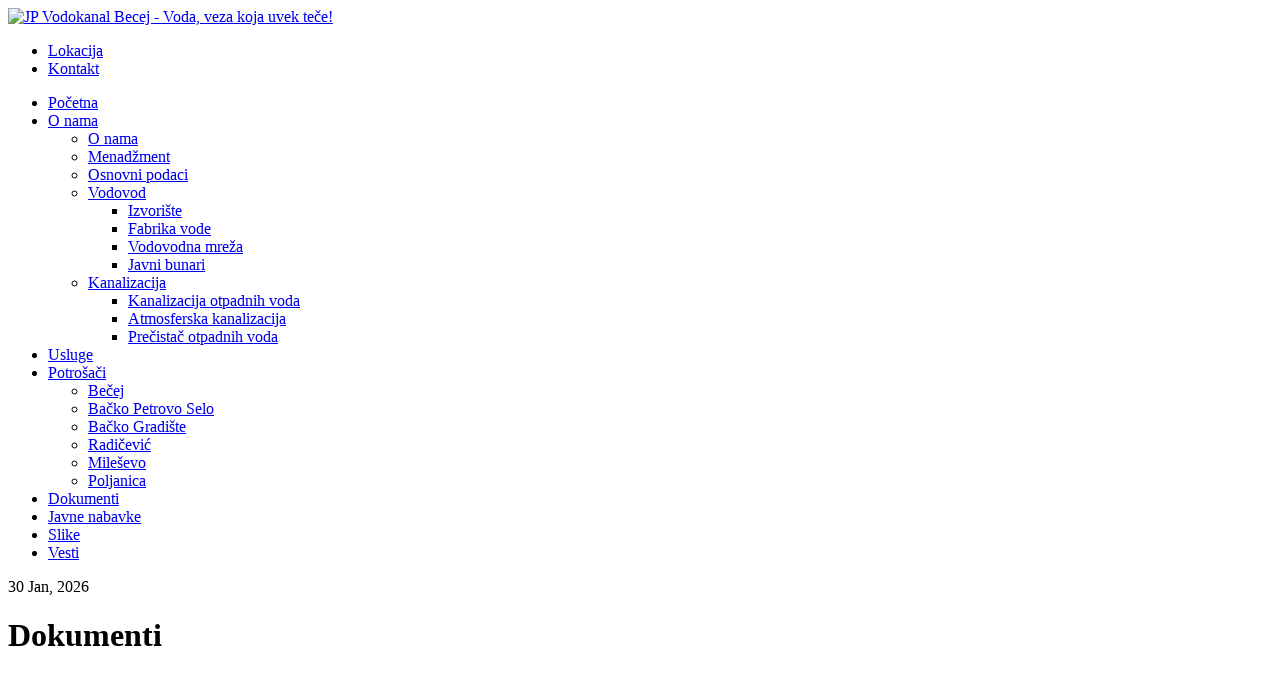

--- FILE ---
content_type: text/html; charset=utf-8
request_url: https://vodokanal-becej.rs/index.php/dokumenti.html
body_size: 71549
content:
<!DOCTYPE html PUBLIC "-//W3C//DTD XHTML 1.0 Transitional//EN" "http://www.w3.org/TR/xhtml1/DTD/xhtml1-transitional.dtd">
<html xmlns="http://www.w3.org/1999/xhtml" xml:lang="sr-yu" lang="sr-yu" >
<head>
  <base href="https://vodokanal-becej.rs/index.php/dokumenti.html" />
  <meta http-equiv="content-type" content="text/html; charset=utf-8" />
  <meta name="robots" content="index, follow" />
  <meta name="keywords" content="vodovod, Bečej, kanalizacija, &quot;prečišćavanje otpadnih voda&quot;, voda, vodosnabdevanje, Becej, &quot;kvarovi na vodovonoj mrezi&quot;, &quot;fabrika vode&quot;, &quot;precistac otpadnih voda&quot;" />
  <meta name="title" content="Dokumenti" />
  <meta name="author" content="Bata Jožef" />
  <meta name="description" content="JP Vodokanal Bečej Proizvodnja, distribucija vode, odvođenje atmosferskih voda, odvođenje i prečišćavanje otpadnih voda,
Viz és csatornaművek Óbecse, Waterworks and Sewerage" />
  <meta name="generator" content="Joomla! 1.5 - Open Source Content Management" />
  <title>Dokumenti</title>
  <link href="/templates/batax/favicon.ico" rel="shortcut icon" type="image/x-icon" />
  <link rel="stylesheet" href="https://vodokanal-becej.rs/modules/mod_superfishmenu/tmpl/css/superfish.css" type="text/css" />
  <link rel="stylesheet" href="https://vodokanal-becej.rs/modules/mod_superfishmenu/tmpl/css/superfish-navbar.css" type="text/css" />
  <script type="text/javascript" src="/media/system/js/mootools.js"></script>
  <script type="text/javascript" src="/media/system/js/caption.js"></script>
  <script type="text/javascript" src="/plugins/content/phocagalleryslideshow.js"></script>
  <script type="text/javascript" src="https://vodokanal-becej.rs/modules/mod_superfishmenu/tmpl/js/jquery.js"></script>
  <script type="text/javascript" src="https://vodokanal-becej.rs/modules/mod_superfishmenu/tmpl/js/jquery.event.hover.js"></script>
  <script type="text/javascript" src="https://vodokanal-becej.rs/modules/mod_superfishmenu/tmpl/js/jquery.bgiframe.min.js"></script>
  <script type="text/javascript" src="https://vodokanal-becej.rs/modules/mod_superfishmenu/tmpl/js/superfish_width_mod.js"></script>
  <script type="text/javascript" src="https://vodokanal-becej.rs/modules/mod_superfishmenu/tmpl/js/superfish.js"></script>
  <script type="text/javascript">
jQuery.noConflict();
jQuery(function($){ $("ul.sf-menu").superfish({hoverClass:'sfHover', pathClass:'active', pathLevels:1, delay:800, animation:{height:'show'}, speed:'def', autoArrows:1, dropShadows:0}).find('ul').bgIframe({top:'auto', left:'auto', width:'auto', height:'auto', opacity:0, src:'javascript:false;'}) });
jQuery(window).load( function() { jQuery("ul.sf-menu").superfish_width_mod({ vertical:0, menuWidth:'100%', equalWidth:0, resizeSeps:0, resizeSubMenus:0 }) })
jQuery.event.special.hover.delay = 100;
jQuery.event.special.hover.speed = 100;

  </script>


<link rel="stylesheet" href="/templates/system/css/system.css" type="text/css" />
<link rel="stylesheet" href="/templates/system/css/general.css" type="text/css" />
<link rel="stylesheet" href="/templates/batax/css/template.css" type="text/css" />
<link rel="stylesheet" href="/templates/batax/css/menu.css" type="text/css" />

<link rel="stylesheet" href="/templates/batax/css/blue.css" type="text/css" />

<!--[if lte IE 7]>
	<link href="/templates/batax/css/ie.css" rel="stylesheet" type="text/css" />
<![endif]-->

<!--[if lte IE 6]>
	<link href="/templates/batax/css/ie6.css" rel="stylesheet" type="text/css" />
	<script type="text/javascript" src="/templates/batax/js/DD_belatedPNG_0.0.7a.js"></script>
	<script>
	  DD_belatedPNG.fix('div, img');
	</script>
<![endif]-->


</head>
<body id="body" class="font-1">
<div id="header">
	<div class="container">
		<div id="top-header" class="clearfix">
			<div class="logo">
				<a href="/">
									<img src="/templates/batax/images/style-blue/logo.gif" alt="JP Vodokanal Becej - Voda, veza  koja  uvek  teče!" title="JP Vodokanal Becej - Voda, veza  koja  uvek  teče!" />
								</a>
			</div>
			<div class="sub-menu">
									<ul class="menu"><li class="item9"><a href="/index.php/lokacija.html"><span>Lokacija</span></a></li><li class="item10"><a href="/index.php/kontakt.html"><span>Kontakt</span></a></li></ul>
							</div>
		</div>
		<div id="sub-header" class="clearfix">
			<div class="top-menu">
									<ul class="menu sf-menu sf-navbar"><li class="first-child item1"><a href="https://vodokanal-becej.rs/"><span>Početna</span></a></li><li class="parent item33"><a href="/index.php/onama/o-nama.html"><span>O nama</span></a><ul><li class="first-child item35"><a href="/index.php/onama/o-nama.html"><span>O nama</span></a></li><li class="item36"><a href="/index.php/onama/menadzment.html"><span>Menadžment</span></a></li><li class="item37"><a href="/index.php/onama/osnovni-podaci.html"><span>Osnovni podaci</span></a></li><li class="parent item2"><a href="/index.php/onama/vodovod/izvoriste.html"><span>Vodovod</span></a><ul><li class="first-child item25"><a href="/index.php/onama/vodovod/izvoriste.html"><span>Izvorište</span></a></li><li class="item19"><a href="/index.php/onama/vodovod/fabrika-vode.html"><span>Fabrika vode</span></a></li><li class="item3"><a href="/index.php/onama/vodovod/vodovodna-mreza.html"><span>Vodovodna mreža</span></a></li><li class="last-child item20"><a href="/index.php/onama/vodovod/javni-bunari.html"><span>Javni bunari</span></a></li></ul></li><li class="parent item4"><a href="/index.php/onama/kanalizacija/kanalizacija-otpadnih-voda.html"><span>Kanalizacija</span></a><ul><li class="first-child item31"><a href="/index.php/onama/kanalizacija/kanalizacija-otpadnih-voda.html"><span>Kanalizacija otpadnih voda</span></a></li><li class="item30"><a href="/index.php/onama/kanalizacija/atmosferska-kanalizacija.html"><span>Atmosferska kanalizacija</span></a></li><li class="last-child item32"><a href="/index.php/onama/kanalizacija/precistac-otpadnih-voda.html"><span>Prečistač otpadnih voda</span></a></li></ul></li></ul></li><li class="item44"><a href="/index.php/usluge.html"><span>Usluge</span></a></li><li class="parent item5"><a href="/index.php/potrosaci/becej.html"><span>Potrošači</span></a><ul><li class="first-child item21"><a href="/index.php/potrosaci/becej.html"><span>Bečej</span></a></li><li class="item22"><a href="/index.php/potrosaci/backo-petrovo-selo.html"><span>Bačko Petrovo Selo</span></a></li><li class="item23"><a href="/index.php/potrosaci/backo-gradiste.html"><span>Bačko Gradište</span></a></li><li class="item24"><a href="/index.php/potrosaci/radicevic.html"><span>Radičević</span></a></li><li class="item26"><a href="/index.php/potrosaci/milesevo.html"><span>Mileševo</span></a></li><li class="last-child item28"><a href="/index.php/potrosaci/poljanica.html"><span>Poljanica</span></a></li></ul></li><li id="current" class="active item6"><a href="/index.php/dokumenti.html"><span>Dokumenti</span></a></li><li class="item48"><a href="/index.php/javne-nabavke.html"><span>Javne nabavke</span></a></li><li class="item7"><a href="/index.php/galerija.html"><span>Slike</span></a></li><li class="last-child item8"><a href="/index.php/vesti.html"><span>Vesti</span></a></li></ul>

							</div>
			
			<div class="date">30 Jan, 2026			</div>
		</div>
	</div>
</div>

<div id="maincontent">
	<div class="container">
		<div id="column-wrapper-rightNotActive">
			<div id="midcol-rightNotActive">
								<div class="breadcrumb">
					
				</div>
								
								
				
				
								
				
	<div class="contentpaneopen">
									<h1 class="contentheading">
												Dokumenti											</h1>
							
		<div class="icons">
								
						
								
									</div>
	</div>



<div class="contentpaneopen">
		
		
		
		<p>&nbsp;</p>
<p>&nbsp;</p>
<table style="width: 100%; background-color: #f3f1f4;" border="0" cellspacing="5" cellpadding="5">
<thead>
<tr style="background-color: #85b1ca;">
<td><strong>Naziv dokumenta</strong></td>
<td></td>
</tr>
</thead>
<tbody>
<tr>
<td class="textbox" valign="middle">&nbsp; <a href="/images/pdf/Istorijat_JP_Vodokanal.pdf" target="_blank">Istorijat vodosnabdevanja Bečeja i JP Vodokanala</a></td>
<td class="textbox" style="text-align: center;" valign="middle">&nbsp;<img src="/images/stories/pdf.png" alt="" /></td>
</tr>
<tr>
<td class="textbox" valign="middle"></td>
<td class="textbox" valign="middle"></td>
</tr>
<tr style="background-color: #ebebeb;">
<td class="textbox" valign="middle"><strong>Projekti:</strong></td>
<td class="textbox" valign="middle"></td>
</tr>
<tr>
<td class="textbox" valign="middle">
<p><a href="/images/pdf/Becej_prethodna_studija_opravdanosti.pdf" target="_blank">Prethodna studija opravdanosti sa generalnim projektom unapređenja kvaliteta vode i vodovodnih sistema za Opštinu Bečej</a></p>
</td>
<td class="textbox" style="text-align: center;" valign="middle"><img src="/images/stories/pdf.png" alt="" width="30" height="30" /></td>
</tr>
<tr>
<td class="textbox" valign="middle"></td>
<td class="textbox" valign="middle"></td>
</tr>
<tr style="background-color: #ebebeb;">
<td class="textbox" valign="middle"><strong>Pravilnici, odluke:</strong></td>
<td class="textbox" valign="middle"></td>
</tr>
<tr>
<td valign="middle">
<p><a href="/images/pdf/Odluka%20o%20uskladjivanju%20odluke%20o%20osnivanju%20JP%20Vodokanal%20Becej.PDF" target="_blank">Odluka o usklađivanju odluke o osnivanju JP Vodokanal Bečej (23.11.2016.)</a></p>
</td>
<td class="textbox" style="text-align: center;" valign="middle"><img src="/images/stories/pdf.png" alt="" width="30" height="30" />&nbsp;</td>
</tr>
<tr>
<td valign="middle">
<p><a href="/images/pdf/Odluka%20o%20uskladivanju%20odluke%20o%20osnivanju%20JP%20Vodokanal%20Becej.pdf" target="_blank">Odluka o usklađivanju odluke o osnivanju JP Vodokanal Bečej (Sl. Glasnik Opštine Bečej 2/2013)</a></p>
</td>
<td class="textbox" style="text-align: center;" valign="middle"><img style="line-height: normal; text-align: center; background-color: #f3f1f4;" src="/images/stories/pdf.png" alt="" width="30" height="30" /></td>
</tr>
<tr>
<td class="textbox" valign="middle">
<p><a href="/images/pdf/Statut%20-%20JP%20Vodokanal%20Becej%202017.pdf" target="_blank">Statut JP Vodokanal Bečej (2017)</a></p>
</td>
<td valign="middle"><img src="/images/stories/pdf.png" alt="" width="30" height="30" /></td>
</tr>
<tr>
<td valign="middle">
<p><a href="/images/pdf/Odluka%20o%20snabdevanju%20vodom%20%20preciscen%20tekst%20Sluzbeni%20list%20opstine%20Becej%2010-2013.pdf" target="_blank">Odluka o snabdevanju vodom Opštine Bečej (prečišćen tekst, Službeni list Opštine Bečej 10/2013)</a>&nbsp;</p>
</td>
<td valign="middle"><img src="/images/stories/pdf.png" alt="" width="30" height="30" /></td>
</tr>
<tr>
<td valign="middle">
<p><a href="/images/pdf/A%20vizellatasrol%20szolo%20hatarozat%20Obecse%20kozseg%20hivatalos%20lapja%202013%2010.pdf" target="_blank">A vizellátásról szóló hatarozat (egységes szerkezetbe foglalt szöveg, Óbecse község hivatalos lapja 10/2013)</a></p>
</td>
<td valign="middle">&nbsp;<img src="/images/stories/pdf.png" alt="pdf" width="30" height="30" /></td>
</tr>
<tr>
<td valign="middle">
<p><a href="/images/pdf/Pravilnik_o_tehnickim_uslovima_%20za_prikljucenje_%20na_%20javni_%20vodovod.pdf" target="_blank">Pravilnik o tehničkim uslovima za priključenje na javni vodovod 2010</a></p>
</td>
<td valign="middle"><img src="/images/stories/pdf.png" alt="" width="30" height="30" /></td>
</tr>
<tr>
<td valign="middle">
<p><a href="/images/pdf/Odluka_o_javnoj_kanalizaciji.pdf" target="_blank">Odluka o javnoj kanalizaciji (2010)</a></p>
</td>
<td valign="middle"><img src="/images/stories/pdf.png" alt="" width="30" height="30" /></td>
</tr>
<tr>
<td valign="middle">
<p><a href="/images/pdf/pravilnik%20o%20tehnickim%20uslovima%20za%20prikljucenje%20na%20javnu%20kanalizaciju.PDF" target="_blank">Pravilnik o tehničkim uslovima za priključenje objekata na javnu kanalizaciju otpadnih voda</a></p>
</td>
<td valign="middle"><img src="/images/stories/pdf.png" alt="" width="30" height="30" /></td>
</tr>
<tr>
<td valign="middle"><a href="/images/pdf/pravilnik%20o%20kvalitetu%20otpadnih%20voda%20preciscena%20verzija%202011.pdf" target="_blank">Pravilnik o kvalitetu otpadnih voda (prečišćen tekst)</a></td>
<td valign="middle"><img src="/images/stories/pdf.png" alt="" width="30" height="30" /></td>
</tr>
<tr>
<td valign="middle">
<p><a href="/images/pdf/Odluka%20o%20atmosferskoj%20kanalizaciji%202011.pdf" target="_blank">Odluka o atmosferskoj kanalizaciji (2011)</a></p>
</td>
<td valign="middle"><img src="/images/stories/pdf.png" alt="" width="30" height="30" /></td>
</tr>
<tr>
<td valign="middle"><a href="/images/pdf/Pravilnik%20o%20organizaciji%20sistematizaciji%20poslova%20-dec%202013%20preciscen%20tekst.pdf" target="_blank">Pravilnik o organizaciji sistematizaciji poslova - decembar 2013 prečišćen tekst</a></td>
<td valign="middle"><img src="/images/stories/pdf.png" alt="pdf" width="30" height="30" /></td>
</tr>
<tr>
<td valign="middle"><a href="/images/pdf/Pravilnik%20o%20nacinu%20resavanju%20prigovora%20potrosaca%20JP%20Vodokanal%20Becej.pdf" target="_blank">Pravilnik o načinu rešavanju prigovora potrošača JP Vodokanal Bečej</a></td>
<td class="textbox" style="text-align: center;" valign="middle"><img src="/images/stories/pdf.png" alt="pdf" width="30" height="30" /></td>
</tr>
<tr>
<td valign="middle"><a href="/images/pdf/Pravilnik%20o%20nacinu%20unutrasnjeg%20uzbunjivanja.pdf" target="_blank">Pravilnik o načinu unutrašnjeg uzbunjivanja, načinu određivanja ovlašćenog lica kod poslodavca, kao i drugim pitanjima od značaja za unutrašnje uzbunjivanje</a></td>
<td class="textbox" valign="middle"><img style="line-height: normal; background-color: #f3f1f4;" src="/images/stories/pdf.png" alt="pdf" width="30" height="30" /></td>
</tr>
<tr>
<td valign="middle"><a href="/images/pdf/Separat%20o%20tehnickim%20uslovima%20izgradnje-%20227-2016.pdf" target="_blank">Sreparat o tehničkim uslovima izgradnje (mart 2016)</a></td>
<td valign="middle"><img src="/images/stories/pdf.png" alt="pdf" width="30" height="30" /></td>
</tr>
<tr>
<td valign="middle"><a href="/images/pdf/Pravilnik%20o%20sistematizaciji%20sa%20semom%20-%20feb%202016.pdf" target="_blank">Pravilnik o organizaciji sistematizaciji poslova &nbsp;(februar 2016.)</a></td>
<td valign="middle"><img style="background-color: #f3f1f4;" src="/images/stories/pdf.png" alt="pdf" width="30" height="30" /></td>
</tr>
<tr>
<td valign="middle"><a href="/images/pdf/Pravilnik%20o%20prvim%20izmenama%20%20Pravilnika%20o%20organizaciji%20i%20sistematizaciji%20poslova%20sa%20semom%20jul%202016.pdf" target="_blank">Pravilnik o prvim izmenama Pravilnika o organizaciji i sistematizaciji poslova sa semom (jul 2016.)</a></td>
<td valign="middle"><img src="/images/stories/pdf.png" alt="pdf" width="30" height="30" /></td>
</tr>
<tr>
<td valign="middle"><a href="/images/pdf/2018/Pravilnik%20o%20drugim%20izmenama%20Pravilnika%20o%20sistematizaciji%20-%20Jul%202017.pdf" target="_blank">Pravilnik o drugim izmenama Pravilnika o organizaciji i sistematizaciji poslova sa semom (jul 2017.)</a></td>
<td valign="middle"><img src="/images/stories/pdf.png" alt="" width="30" height="30" /></td>
</tr>
<tr>
<td valign="middle"><a href="/images/pdf/2018/Pravilnik%20o%20trecim%20izmenama%20Pravilnika%20o%20sistematizaciji%20-%20Septembar%202017.pdf" target="_blank">Pravilnik o trećim izmenama Pravilnika o organizaciji i sistematizaciji poslova sa semom (sept. 2017.)</a></td>
<td valign="middle"><img src="/images/stories/pdf.png" alt="" width="30" height="30" /></td>
</tr>
<tr>
<td valign="middle"><a href="/images/pdf/2018/Pravilnik%20o%20cetvrtim%20izmenama%20Pravilnika%20o%20sistematizaciji%20-%20mart%202018.pdf" target="_blank">Pravilnik o četvrtim izmenama Pravilnika o organizaciji i sistematizaciji poslova sa semom (mart. 2018.)</a></td>
<td valign="middle"><img src="/images/stories/pdf.png" alt="" width="30" height="30" /></td>
</tr>
<tr>
<td valign="middle"><a href="/images/pdf/2021/Pravilnik%20o%20petim%20izmenama%20Pravilnika%20o%20sistematizaciji%20sa%20semom%20-%20april%202019.pdf" target="_blank">Pravilnik o petim izmenama Pravilnika o organizaciji i sistematizaciji poslova sa semom (april. 2019.)</a></td>
<td valign="middle"><img style="background-color: #f3f1f4;" src="/images/stories/pdf.png" alt="" width="30" height="30" /></td>
</tr>
<tr>
<td class="textbox" valign="middle"></td>
<td class="textbox" valign="middle"></td>
</tr>
<tr style="background-color: #ebebeb;">
<td class="textbox" valign="middle"><strong>Izveštaji</strong></td>
<td class="textbox" valign="middle"></td>
</tr>
<tr>
<td class="textbox" valign="middle">
<p><a href="/images/pdf/Bilansi%20uz%20Finansijske%20izvestaje.pdf" target="_blank">Bilans uspeha, Bilans stanja, Izveštaj o tokovima gotovine, Izveštaj o promenama na kapitalu za 2010 godinu</a></p>
</td>
<td valign="middle"><img src="/images/stories/pdf.png" alt="" width="30" height="30" /></td>
</tr>
<tr>
<td valign="middle">
<p><a href="/images/pdf/Napomene%20uz%20finansijski%20izvestaje%202010.pdf" target="_blank">Napomene uz finansijske izveštaje za 2010 godinu</a></p>
</td>
<td valign="middle"><img src="/images/stories/pdf.png" alt="" width="30" height="30" /></td>
</tr>
<tr>
<td valign="middle">
<p><a href="/images/pdf/Izvestaj%20nezavisnog%20revizora%20za%20finasijski%20izvestaj%202010.pdf" target="_blank">Izveštaj nezavisnog revizora za finansijski izveštaj za 2010 godinu</a></p>
</td>
<td valign="middle"><img src="/images/stories/pdf.png" alt="" width="30" height="30" /></td>
</tr>
<tr>
<td valign="middle">
<p><a href="/images/pdf/Program_poslovanja_%20JP_Vodokana_za_2011.pdf" target="_blank">Program poslovanja za 2011 godinu</a></p>
</td>
<td valign="middle"><img src="/images/stories/pdf.png" alt="" width="30" height="30" /></td>
</tr>
<tr>
<td valign="middle">
<p><a href="/images/pdf/Izvestaj%20o%20radu%20i%20poslovanju%20za%202010.pdf" target="_blank">Izeštaj o radu i poslovanju za 2010 godinu</a></p>
</td>
<td valign="middle"><img src="/images/stories/pdf.png" alt="" width="30" height="30" /></td>
</tr>
<tr>
<td valign="middle">
<p><a href="/images/pdf/Program_poslovanja_%20za_2012.pdf" target="_blank">Program poslovanja za 2012 godinu</a></p>
</td>
<td valign="middle"><a href="/images/pdf/Program_poslovanja_%20za_2012.pdf" target="_blank"><img src="/images/stories/pdf.png" alt="" /></a></td>
</tr>
<tr>
<td valign="middle">
<p><a href="/images/pdf/izvestaj%20o%20radu%20i%20poslovanju%202011.pdf" target="_blank">Izeštaj o radu i poslovanju za 2011 godinu</a></p>
</td>
<td valign="middle"><a href="/images/pdf/izvestaj%20o%20radu%20i%20poslovanju%202011.pdf" target="_blank"><img src="/images/stories/pdf.png" alt="pdf" width="30" height="30" /></a></td>
</tr>
<tr>
<td valign="middle">
<p><a href="/images/pdf/izvestaj%20revizora%202011%20godinu.pdf" target="_blank">Izveštaj nezavisnog revizora za finansijski izveštaj za 2011 godinu</a></p>
</td>
<td valign="middle"><a href="/images/pdf/izvestaj%20revizora%202011%20godinu.pdf" target="_blank"><img src="/images/stories/pdf.png" alt="pdf" width="30" height="30" /></a></td>
</tr>
<tr>
<td valign="middle">
<p><a href="/images/pdf/napomene%20uz%20finansijske%20izvestaje%202011.pdf" target="_blank">Napomene uz finansijske izveštaje za 2011 godinu</a></p>
</td>
<td valign="middle"><a href="/images/pdf/napomene%20uz%20finansijske%20izvestaje%202011.pdf" target="_blank"><img src="/images/stories/pdf.png" alt="pdf" width="30" height="30" /></a></td>
</tr>
<tr>
<td valign="middle">
<p><a href="/images/pdf/zavrsni%20racun%202011%20jpv.pdf" target="_blank">Bilans uspeha, Bilans stanja, Izveštaj o tokovima gotovine, Izveštaj o promenama na kapitalu za 2011 godinu</a></p>
</td>
<td valign="middle"><a href="/images/pdf/zavrsni%20racun%202011%20jpv.pdf" target="_blank"><img src="/images/stories/pdf.png" alt="pdf" width="30" height="30" /></a></td>
</tr>
<tr>
<td valign="middle">
<p><a title="Odluka UO - Izmena Plana poslovanja za 2012" href="/images/pdf/Odluka%20UO%20-%20Izmena%20Plana%20poslovanja%20za%202012.pdf" target="_blank">Odluka UO - Izmena Plana poslovanja za 2012 godinu</a></p>
</td>
<td valign="middle"><img src="/images/stories/pdf.png" alt="pdf" width="30" height="30" /></td>
</tr>
<tr>
<td valign="middle">
<p><a title="Program poslovanja za 2013 godinu" href="/images/pdf/Program_poslovanja_za%20_2013_godinu.pdf" target="_blank">Program poslovanja za 2013 godinu</a></p>
</td>
<td valign="middle"><img src="/images/stories/pdf.png" alt="pdf" width="30" height="30" /></td>
</tr>
<tr>
<td valign="middle">
<p><a href="/images/pdf/Zavrsni%20racun%20za%202012%20godinu.pdf" target="_blank">Bilans uspeha, Bilans stanja, Izveštaj o tokovima gotovine, Izveštaj o promenama na kapitalu za 2012 godinu</a></p>
</td>
<td valign="middle"><img src="/images/stories/pdf.png" alt="pdf" width="30" height="30" /></td>
</tr>
<tr>
<td valign="middle">
<p><a href="/images/pdf/Napomene%20uz%20finansijske%20izvestaje%20za%202012%20godinu.pdf" target="_blank">Napomene uz finansijske izveštaje za 2012 godinu</a></p>
</td>
<td valign="middle"><img src="/images/stories/pdf.png" alt="pdf" width="30" height="30" /></td>
</tr>
<tr>
<td valign="middle"><a href="/images/pdf/Izvestaj%20nezavisnog%20revizora%202012.PDF" target="_blank">Izveštaj nezavisnog revizora za finansijski izveštaj za 2012 godinu</a></td>
<td class="textbox" style="text-align: center;" valign="middle">&nbsp;<img style="text-align: center; background-color: #f3f1f4;" src="/images/stories/pdf.png" alt="pdf" width="30" height="30" /></td>
</tr>
<tr>
<td class="textbox" valign="middle"><a href="/images/pdf/Plan%20i%20program%20poslovanja%20za%202014.pdf" target="_blank">Plan i program poslovanja za 2014 godinu</a></td>
<td class="textbox" style="text-align: center;" valign="middle"><img src="/images/stories/pdf.png" alt="pdf" width="30" height="30" /></td>
</tr>
<tr>
<td class="textbox" valign="middle"><a href="/images/pdf/Godisnji%20izvestaj%20za%202013.pdf" target="_blank">Izveštaj o radu i poslovanju za 2013 godinu</a></td>
<td class="textbox" style="text-align: center;" valign="middle"><img src="/images/stories/pdf.png" alt="pdf" width="30" height="30" /></td>
</tr>
<tr>
<td class="textbox" valign="middle"><a href="/images/pdf/Finansijski%20izvestaj%20za%202013.pdf" target="_blank">Finansijski izveštaj za 2013 godinu</a></td>
<td class="textbox" style="text-align: center;" valign="middle"><img src="/images/stories/pdf.png" alt="pdf" width="30" height="30" /></td>
</tr>
<tr>
<td class="textbox" valign="middle"><a href="/images/pdf/Napomene%20uz%20finansijske%20izvestaje%20za%202013.pdf" target="_blank">Napomene uz finansijske izveštaje za 2013 godinu</a></td>
<td class="textbox" style="text-align: center;" valign="middle"><img src="/images/stories/pdf.png" alt="pdf" width="30" height="30" /></td>
</tr>
<tr>
<td valign="middle"><a href="/images/pdf/Revizija%20Finansijskog%20izvestaja%20za%202013%20godinu%20-668%20sajt.pdf" target="_blank">Izveštaj nezavisnog revizora za finansijski izveštaj za 2013 godinu</a></td>
<td class="textbox" style="text-align: center;" valign="middle"><img src="/images/stories/pdf.png" alt="pdf" width="30" height="30" /></td>
</tr>
<tr>
<td class="textbox" valign="middle"><a href="/images/pdf/Tromesecni%20izvestaj%20prvi%20kvartal%202014-JP%20Vodokanal%20Becej.pdf" target="_blank">Tromesecni izvestaj o realizaciji programa rada i poslovanja za I kvartal 2014 godine</a></td>
<td class="textbox" style="text-align: center;" valign="middle"><img src="/images/stories/pdf.png" alt="pdf" width="30" height="30" /></td>
</tr>
<tr>
<td class="textbox" valign="middle"><a href="/images/pdf/Tromesecni%20izvestaj%20o%20realizaciji%20programa%20rada%20i%20poslovanja%20za%20II%20kvartal%202014%20godine.pdf" target="_blank">Tromesecni izvestaj o realizaciji programa rada i poslovanja za II kvartal 2014 godine</a></td>
<td class="textbox" style="text-align: center;" valign="middle"><img src="/images/stories/pdf.png" alt="pdf" width="30" height="30" /></td>
</tr>
<tr>
<td class="textbox" valign="middle"><a href="/images/pdf/Plan%20i%20program%20poslovanja%20za%202014%20nakon%20I%20rebalansa%20budzeta%20opstine%20Becej.pdf" target="_blank">Plan i program poslovanja za 2014 godinu nakon I rebalansa budzeta opstine Becej</a></td>
<td class="textbox" style="text-align: center;" valign="middle"><img src="/images/stories/pdf.png" alt="pdf" width="30" height="30" /></td>
</tr>
<tr>
<td class="textbox" valign="middle"><a href="/images/pdf/II%20izmena%20Plana%20i%20programa%20poslovanja%2010.09.pdf" target="_blank">II Izmena plana i programa poslovanja za 2014 godinu nakon II rebalansa budžeta opštine Bečej</a></td>
<td class="textbox" style="text-align: center;" valign="middle"><img src="/images/stories/pdf.png" alt="pdf" width="30" height="30" /></td>
</tr>
<tr>
<td class="textbox" valign="middle"><a href="/images/tromesecni%20izvestaj%20o%20realizaciji%20programa%20rada%20i%20poslovanja%20za%20iii%20kvartal%202014%20godine.pdf" target="_blank">Tromesečni izveštaj o realizaciji programa rada i poslovanja za III kvartal 2014 godine</a></td>
<td class="textbox" style="text-align: center;" valign="middle"><img src="/images/stories/pdf.png" alt="pdf" width="30" height="30" /></td>
</tr>
<tr>
<td class="textbox" valign="middle"><a href="/images/pdf/Tromesecni%20izvestaj%20o%20realizaciji%20programa%20rada%20i%20poslovanja%20za%20IV%20kvartal%202014%20JP%20Vodokanal.pdf" target="_blank">Tromesečni izvestaj o realizaciji programa rada i poslovanja za IV kvartal 2014 godine</a></td>
<td class="textbox" style="text-align: center;" valign="middle"><img src="/images/stories/pdf.png" alt="pdf" width="30" height="30" /></td>
</tr>
<tr>
<td valign="middle"><a href="/images/pdf/Izvestaj%20o%20radu%20i%20poslovanju%20za%202014.godinu.pdf" target="_blank">Izveštaj o radu i poslovanju za 2014 godinu</a></td>
<td valign="middle"><img src="/images/stories/pdf.png" alt="pdf" width="30" height="30" /></td>
</tr>
<tr>
<td class="textbox" valign="middle"><a href="/images/pdf/Program%20poslovanja%20za%202015%20godinu%20-72aa%20.pdf" target="_blank">Program poslovanja za 2015 godinu</a></td>
<td class="textbox" style="text-align: center;" valign="middle"><img src="/images/stories/pdf.png" alt="pdf" width="30" height="30" /></td>
</tr>
<tr>
<td valign="middle"><a href="/images/pdf/Obrasci%20tromesecnog%20izvestavanja%20I%20kvartal%202015%20JP%20Vodokanal%20Becej.pdf" target="_blank">Tromesečni izveštaj o realizaciji programa rada i poslovanja za I kvartal 2015 godine</a></td>
<td class="textbox" style="text-align: center;" valign="middle"><img src="/images/stories/pdf.png" alt="pdf" width="30" height="30" /></td>
</tr>
<tr>
<td valign="middle"><a href="/images/pdf/Obrasci%20tromesecnog%20izvesavanja%20za%20III%20kvartal%202015.god%20za%20JP%20Vodokanal%20Becej.pdf" target="_blank">Tromesečni izveštaj o realizaciji programa rada i poslovanja za II kvartal 2015 godine</a></td>
<td valign="middle"><img src="/images/stories/pdf.png" alt="pdf" width="30" height="30" /></td>
</tr>
<tr>
<td valign="middle"><a href="/images/pdf/revizijski%20izvestaj%202014.pdf" target="_blank">Mišljenje nezsvisnog revizors na finansijski izveštaj za 2014. godinu</a></td>
<td valign="middle"><img style="line-height: normal; background-color: #f3f1f4;" src="/images/stories/pdf.png" alt="pdf" width="30" height="30" /></td>
</tr>
<tr>
<td valign="middle"><a href="/images/pdf/Bilans%20stanja%20i%20bilans%20uspeha%20tromesecnog%20izvestavanja%20(ispravka%20za%202.kvartal).pdf" target="_blank">Tromesečni izveštaj o realizaciji programa rada i poslovanja za II kvartal 2015 godin -ispravljeni obrazci</a></td>
<td valign="middle"><img src="/images/stories/pdf.png" alt="pdf" width="30" height="30" /></td>
</tr>
<tr>
<td valign="middle"><a href="/images/pdf/Obrasci%20tromesecnog%20izvesavanja%20za%20III%20kvartal%202015.god%20za%20JP%20Vodokanal%20Becej.pdf" target="_blank">Tromesečni izveštaj o realizaciji programa rada i poslovanja za III kvartal 2015 godine</a></td>
<td valign="middle"><img src="/images/stories/pdf.png" alt="pdf" width="30" height="30" /></td>
</tr>
<tr>
<td valign="middle"><a href="/images/pdf/Obrasci%20tromesecnog%20izvestavanja%20za%20IV%20kvartal%202015.pdf" target="_blank">Tromesečni izveštaj o realizaciji programa rada i poslovanja za IV kvartal 2015 godine</a></td>
<td valign="middle"><img src="/images/stories/pdf.png" alt="pdf" width="30" height="30" /></td>
</tr>
<tr>
<td valign="middle"><a href="/images/pdf/Program%20poslovanja%20za%202016.pdf" target="_blank">Program poslovanja za 2016 godinu</a></td>
<td valign="middle"><img src="/images/stories/pdf.png" alt="pdf" width="30" height="30" /></td>
</tr>
<tr>
<td valign="middle"><a href="/images/pdf/Obrasci%20tromesecnog%20izvestavanja%20za%20I%20kvartal%202016.pdf" target="_blank">Tromesečni izveštaj o realizaciji programa rada i poslovanja za I kvartal 2016 godine</a></td>
<td valign="middle"><img src="/images/stories/pdf.png" alt="pdf" width="30" height="30" /></td>
</tr>
<tr>
<td valign="middle"><a href="/images/pdf/Sestomesecni%20izvestaj%20o%20realizaciji%20programa%20rada%20i%20poslovanja%20za%202016%20663.pdf" target="_blank">Tromesečni izveštaj o realizaciji programa rada i poslovanja za II kvartal 2016 godine (šestomesečni)</a></td>
<td valign="middle"><img src="/images/stories/pdf.png" alt="pdf" width="30" height="30" /></td>
</tr>
<tr>
<td valign="middle"><a href="/images/pdf/Devetomesecni%20izvestaj%20o%20realizaciji%20programa%20rada%20i%20poslovanja%20za%202016.pdf" target="_blank">Tromesečni izveštaj o realizaciji programa rada i poslovanja za III kvartal 2016 godine (devetomesečni)</a></td>
<td valign="middle"><img src="/images/stories/pdf.png" alt="pdf" width="30" height="30" /></td>
</tr>
<tr>
<td valign="middle"><a href="/images/pdf/Dvanaestomesecni%20izvestaj%20o%20realizaciji%20programa%20rada%20i%20poslovanja%20za%202016.godinu.pdf" target="_blank">Tromesečni izveštaj o realizaciji programa rada i poslovanja za VI kvartal 2016 godine (dvanaestomesečni)</a></td>
<td valign="middle"><img src="/images/stories/pdf.png" alt="pdf" width="30" height="30" /></td>
</tr>
<tr>
<td valign="middle"><a href="/images/pdf/Izvestaj%20o%20radu%20i%20poslovanju%20za%202015.pdf" target="_blank">Izveštaj o radu i poslovanju za 2015 godinu</a></td>
<td valign="middle"><img src="/images/stories/pdf.png" alt="pdf" width="30" height="30" /></td>
</tr>
<tr>
<td valign="middle"><a href="/images/pdf/Finansijski%20izvestaj%20za%202015.pdf" target="_blank">Finansijski izveštaj za 2015 godinu</a></td>
<td valign="middle"><img src="/images/stories/pdf.png" alt="pdf" width="30" height="30" /></td>
</tr>
<tr>
<td valign="middle"><a href="/images/pdf/Plan%20pokrica%20gubitka%20po%20zavrsnom%20racunu%20za%202015%20g.pdf" target="_blank">Plan pokrića gubitka po završnom računu za 2015 godinu</a></td>
<td valign="middle"><img src="/images/stories/pdf.png" alt="pdf" width="30" height="30" /></td>
</tr>
<tr>
<td valign="middle"><a href="/images/pdf/Izvestaj%20o%20izvrsenoj%20reviziji%20FI%20za%202015%20sa%20odlukom%20NO.pdf" target="_blank">Izveštaj nezavisnog revizora za finansijski izveštaj za 2015 godinu</a></td>
<td valign="middle"><img src="/images/stories/pdf.png" alt="pdf" width="30" height="30" /></td>
</tr>
<tr>
<td valign="middle"><a href="/images/pdf/Prva%20izmena%20Programa%20poslovanja%20za%202016.pdf" target="_blank">Prva izmena Programa poslovanja za 2016. godinu</a></td>
<td valign="middle"><img src="/images/stories/pdf.png" alt="pdf" width="30" height="30" /></td>
</tr>
<tr>
<td valign="middle"><a href="/images/pdf/Godinji%20izvetaj%20za%202016.godinu%2023%2006%202017.pdf" target="_blank">Izveštaj o radu i poslovanju za 2016. godinu</a></td>
<td valign="middle"><img style="background-color: #f3f1f4;" src="/images/stories/pdf.png" alt="pdf" width="30" height="30" /></td>
</tr>
<tr>
<td valign="middle"><a href="/images/pdf/Izvestaj%20nezavisnog%20revizora%20za%20finasijski%20izvestaj%202016.pdf" target="_blank">Izveštaj nezavisnog revizora za finansijski izveštaj za 2016 godinu</a></td>
<td valign="middle"><img style="background-color: #f3f1f4;" src="/images/stories/pdf.png" alt="pdf" width="30" height="30" /></td>
</tr>
<tr>
<td valign="middle"><a href="/images/pdf/Program%20poslovanja%202017.%20godinu%20-%201313.pdf" target="_blank">Program poslovanja za 2017 godinu</a></td>
<td valign="middle"><img src="/images/stories/pdf.png" alt="pdf" width="30" height="30" /></td>
</tr>
<tr>
<td valign="middle"><a href="/images/pdf/Tromesecni%20izvestaj%20o%20realizaciji%20programa%20poslovanja%20za%20I%20kvartal%202017.pdf" target="_blank">Tromesečni izveštaj o realizaciji programa rada i poslovanja za I kvartal 2017 godine</a></td>
<td valign="middle"><img src="/images/stories/pdf.png" alt="pdf" width="30" height="30" /></td>
</tr>
<tr>
<td valign="middle"><a href="/images/pdf/Sestomesecni%20izvestaj%20o%20realizaciji%20programa%20poslovanja%202017.PDF" target="_blank">Šestomesečni izveštaj o realizaciji programa rada i poslovanja za II kvartal 2017 godine</a></td>
<td valign="middle"><img src="/images/stories/pdf.png" alt="pdf" width="30" height="30" /></td>
</tr>
<tr>
<td valign="middle"><a href="/images/pdf/Devetomesecni%20izvestaj%20o%20realizaciji%20programa%20rada%20i%20poslovanja%202017.pdf" target="_blank">Devetomesečni izveštaj o realizaciji programa rada i poslovanja za III kvartal 2017 godine</a></td>
<td valign="middle"><img src="/images/stories/pdf.png" alt="pdf" width="30" height="30" /></td>
</tr>
<tr>
<td valign="middle"><a href="/images/pdf/2018/Dvanaestomesecni%20izvestaj%20o%20realizaciji%20programa%20rada%20i%20poslovanja%20za%20IV%20kvartal%202017.godine.pdf" target="_blank">Dvanaestomesecni izvestaj o realizaciji programa rada i poslovanja za IV kvartal 2017 godine</a></td>
<td valign="middle"><img src="/images/stories/pdf.png" alt="pdf" width="30" height="30" /></td>
</tr>
<tr>
<td valign="middle"><a href="/images/pdf/Izvestaj%20o%20prvoj%20izmeni%20programa%20poslovanja%202017.pdf" target="_blank">Prva izmena Programa poslovanja za 2017. godinu</a></td>
<td valign="middle"><img src="/images/stories/pdf.png" alt="pdf" width="30" height="30" /></td>
</tr>
<tr>
<td valign="middle"><a href="/images/pdf/2018/Godisnji%20izvestaj%20o%20stepenu%20realizacije%20programa%20poslovanja%20za%202017.pdf" target="_blank">Izveštaj o radu i poslovanju za 2017. godinu</a></td>
<td valign="middle"><img src="/images/stories/pdf.png" alt="pdf" width="30" height="30" /></td>
</tr>
<tr>
<td valign="middle"><a href="/images/pdf/2018/Finansijski%20izvestaj%20za%202017.pdf" target="_blank">Finansijski izveštaj za 2017. godinu</a></td>
<td valign="middle"><img src="/images/stories/pdf.png" alt="pdf" width="30" height="30" /></td>
</tr>
<tr>
<td valign="middle"><a href="/images/pdf/2018/Napomene%20uz%20FI%20za%202017.pdf" target="_blank">Napomene uz finansijski izveštaj za 2017. godinu</a></td>
<td valign="middle"><img src="/images/stories/pdf.png" alt="pdf" width="30" height="30" /></td>
</tr>
<tr>
<td valign="middle"><a href="/images/pdf/2018/Izvestaj%20eksternog%20revizora%20za%20FI%20za%202017.pdf" target="_blank">Izveštaj nezavisnog revizora za finansijski izveštaj za 2017. godinu</a></td>
<td valign="middle"><img src="/images/stories/pdf.png" alt="pdf" width="30" height="30" /></td>
</tr>
<tr>
<td valign="middle"><a href="/images/pdf/2018/Program%20rada%20i%20poslovanja%20za%202018.pdf" target="_blank">Program poslovanja za 2018. godinu</a></td>
<td valign="middle"><img src="/images/stories/pdf.png" alt="pdf" width="30" height="30" /></td>
</tr>
<tr>
<td valign="middle"><a href="/images/pdf/2018/Izvestaj%20o%20prvoj%20izmeni%20programa%20poslovanja%20za%202018.pdf" target="_blank">Prva izmena Programa poslovanja za 2018. godinu</a></td>
<td valign="middle"><img style="background-color: #f3f1f4;" src="/images/stories/pdf.png" alt="pdf" width="30" height="30" /></td>
</tr>
<tr>
<td valign="middle"><a href="/images/pdf/2018/Tromesecni%20izvestaj%20o%20realizaciji%20programa%20rada%20i%20poslovanja%20za%20I%20kvartal%202018.godine.pdf" target="_blank">Tromesečni izveštaj o realizaciji programa rada i poslovanja za I kvartal 2018 godine</a></td>
<td valign="middle"><img style="background-color: #f3f1f4;" src="/images/stories/pdf.png" alt="pdf" width="30" height="30" /></td>
</tr>
<tr>
<td valign="middle"><a href="/images/pdf/2018/Sestomesecni%20izvestaj%20o%20realizaciji%20programa%20rada%20i%20poslovanja%20za%20II%20kvartal%202018.pdf" target="_blank">Šestomesečni izveštaj o realizaciji programa rada i poslovanja za II kvartal 2018 godine</a></td>
<td valign="middle"><img src="/images/stories/pdf.png" alt="pdf" width="30" height="30" /></td>
</tr>
<tr>
<td valign="middle"><a href="/images/pdf/2018/Devetomesecni%20izvestaj%20o%20realizaciji%20programa%20rada%20i%20poslovanja%20za%20III%20kvartal%202018.godine.pdf" target="_blank">Devetomesečni izveštaj o realizaciji programa rada i poslovanja za III kvartal 2018 godine</a></td>
<td valign="middle"><img style="background-color: #f3f1f4;" src="/images/stories/pdf.png" alt="pdf" width="30" height="30" /></td>
</tr>
<tr>
<td valign="middle"><a href="/images/pdf/2018/Dvanaestomesecni%20izvestaj%20o%20stepenu%20realizacije%20programa%20poslovanja%20za%20IV%20kvartal%20za%202018.pdf" target="_blank">Dvanaestomesečni izveštaj o realizaciji programa rada i poslovanja za IV kvartal 2018 godine</a></td>
<td valign="middle"><img src="/images/stories/pdf.png" alt="pdf" width="30" height="30" /></td>
</tr>
<tr>
<td valign="middle"><a href="/images/pdf/2018/Program%20poslovanja%20za%202019.pdf" target="_blank">Program poslovanja za 2019. godinu</a></td>
<td valign="middle"><img src="/images/stories/pdf.png" alt="pdf" width="30" height="30" /></td>
</tr>
<tr>
<td valign="middle"><a href="/images/pdf/2018/Finansijski%20izvestaj%20za%202018.pdf" target="_blank">Finansijski izveštaj za 2018. godinu</a></td>
<td valign="middle"><img src="/images/stories/pdf.png" alt="pdf" width="30" height="30" /></td>
</tr>
<tr>
<td valign="middle"><a href="/images/pdf/2018/Napomene%20uz%20finansijski%20izvestaj%20za%202018.pdf" target="_blank">Napomene uz finansijski izveštaj za 2018. godinu</a></td>
<td valign="middle"><img src="/images/stories/pdf.png" alt="pdf" width="30" height="30" /></td>
</tr>
<tr>
<td valign="middle"><a href="/images/pdf/2018/Izvestaj%20nezavisnog%20revizora%20za%20finasijski%20izvestaj%20za%202018.pdf" target="_blank">Izveštaj nezavisnog revizora za finansijski izveštaj za 2018. godinu</a></td>
<td valign="middle"><img src="/images/stories/pdf.png" alt="pdf" width="30" height="30" /></td>
</tr>
<tr>
<td valign="middle"><a href="/images/pdf/2018/Izvestaj%20o%20stepenu%20realizacije%20programa%20poslovanja%20za%202018.pdf" target="_blank">Izvestaj o stepenu realizacije Programa poslovanja za 2018. godinu</a></td>
<td valign="middle"><img src="/images/stories/pdf.png" alt="pdf" width="30" height="30" /></td>
</tr>
<tr>
<td valign="middle"><a href="/images/pdf/2019/Tromesecni%20izvestaj%20o%20realizaciji%20programa%20poslovanja%20za%202019.pdf" target="_blank">Tromesečni izveštaj o realizaciji programa rada i poslovanja za I kvartal 2019 godine</a></td>
<td valign="middle"><img src="/images/stories/pdf.png" alt="pdf" width="30" height="30" /></td>
</tr>
<tr>
<td valign="middle"><a href="/images/pdf/2019/Sestomesecni%20izvestaj%20o%20realizaciji%20programa%20poslovanja%20za%202019.pdf">Šestomesečni izveštaj o realizaciji programa rada i poslovanja za II kvartal 2019 godine</a></td>
<td valign="middle"><img src="/images/stories/pdf.png" alt="pdf" width="30" height="30" /></td>
</tr>
<tr>
<td valign="middle"><a href="/images/pdf/2019/Devetomesecni%20izvestaj%20o%20realizaciji%20programa%20rada%20i%20poslovanja%20za%20II%20kvartal%202019%20godine.pdf">Devetomesečni izveštaj o realizaciji programa rada i poslovanja za III kvartal 2019 godine</a></td>
<td valign="middle"><img src="/images/stories/pdf.png" alt="pdf" width="30" height="30" /></td>
</tr>
<tr>
<td valign="middle"><a href="/images/pdf/2019/Dvanaestomesecni%20izvestaj%20o%20realizaciji%20programa%20rada%20i%20poslovanja%20za%20IV%20kvartal%202019.PDF">Dvanaestomesečni izveštaj o realizaciji programa rada i poslovanja za IV kvartal 2019 godine</a></td>
<td valign="middle"><img src="/images/stories/pdf.png" alt="pdf" width="30" height="30" /></td>
</tr>
<tr>
<td valign="middle"><a href="/images/pdf/2018/Poseban%20program%20o%20koriscenju%20sredstava%20iz%20budzeta%202019.pdf" target="_blank">Poseban program o korišćenju sredstava iz budžeta za 2019. godinu</a></td>
<td valign="middle"><img src="/images/stories/pdf.png" alt="pdf" width="30" height="30" /></td>
</tr>
<tr>
<td valign="middle"><a href="/images/pdf/2019/Program%20poslovanja%20za%202020.%20godinu%20-%20sa%20sajt.pdf" target="_blank">Program poslovanja za 2020. godinu</a></td>
<td valign="middle"><img src="/images/stories/pdf.png" alt="pdf" width="30" height="30" /></td>
</tr>
<tr>
<td valign="middle"><a href="/images/pdf/2020/Izvestaj%20o%20stepenu%20realizacije%20Programa%20poslovanja%20za%202019.pdf">Izvestaj o stepenu realizacije Programa poslovanja za 2019. godinu</a></td>
<td valign="middle"><img src="/images/stories/pdf.png" alt="pdf" width="30" height="30" /></td>
</tr>
<tr>
<td valign="middle"><a href="/images/pdf/2020/Izvestaj%20revizora%202019.PDF" target="_blank">Izveštaj nezavisnog revizora za finansijski izveštaj za 2019. godinu</a></td>
<td valign="middle"><img src="/images/stories/pdf.png" alt="pdf" width="30" height="30" /></td>
</tr>
<tr>
<td valign="middle"><a href="/images/pdf/2019/Poseban%20program%20o%20koriiscnju%20sredstava%20iz%20budzeta%20opstine%20Becej%20za%202020.pdf" target="_blank">Poseban program o korišćenju sredstava iz budžeta za 2020. godinu</a></td>
<td valign="middle"><img src="/images/stories/pdf.png" alt="pdf" width="30" height="30" /></td>
</tr>
<tr>
<td valign="middle"><a href="/images/pdf/2020/Tromesecni%20izvestaj%20o%20realizaciji%20Programa%20poslovanja%20za%202020.godinu.pdf" target="_blank">Tromesečni izveštaj o realizaciji programa rada i poslovanja za I kvartal 2020 godine</a></td>
<td valign="middle"><img src="/images/stories/pdf.png" alt="pdf" width="30" height="30" /></td>
</tr>
<tr>
<td valign="middle"><a href="/images/pdf/2020/Sestomesecni%20izvestaj%20o%20realizaciji%20programa%20rada%20i%20poslovanja%20za%20II%20kvartal%202020.pdf" target="_blank">Šestomesečni izveštaj o realizaciji programa rada i poslovanja za II kvartal 2020 godine</a></td>
<td valign="middle"><img src="/images/stories/pdf.png" alt="pdf" width="30" height="30" /></td>
</tr>
<tr>
<td valign="middle"><a href="/images/pdf/2020/Dvanaestomesecni%20izvestaj%20o%20realizaciji%20programa%20rada%20i%20poslovanja%20za%20IV%20kvartal%202020.PDF" target="_blank">Devetomesečni izveštaj o realizaciji programa rada i poslovanja za III kvartal 2020 godine</a></td>
<td valign="middle"><img src="/images/stories/pdf.png" alt="pdf" width="30" height="30" /></td>
</tr>
<tr>
<td valign="middle"><a href="/images/pdf/2020/Devetomesecni%20izvestaj%20o%20realizaciji%20programa%20rada%20i%20poslovanja%20za%20III%20kvartal%202020.pdf" target="_blank">Dvanaestomesečni izveštaj o realizaciji programa rada i poslovanja za IV kvartal 2020 godine</a></td>
<td valign="middle"><img src="/images/stories/pdf.png" alt="pdf" width="30" height="30" /></td>
</tr>
<tr>
<td valign="middle"><a href="/images/pdf/2021/Izvestaj%20o%20stepenu%20realizacije%20Programa%20poslovanja%20za%202020.pdf">Izvestaj o stepenu realizacije Programa poslovanja za 2020. godinu</a></td>
<td valign="middle"><img src="/images/stories/pdf.png" alt="pdf" width="30" height="30" /></td>
</tr>
<tr>
<td valign="middle"><a href="/images/pdf/2021/Program%20poslovanja%20za%202021.pdf" target="_blank">Program poslovanja za 2021. godinu</a></td>
<td valign="middle"><img src="/images/stories/pdf.png" alt="pdf" width="30" height="30" /></td>
</tr>
<tr>
<td valign="middle"><a href="/images/pdf/2021/Poseban%20program%20o%20koriscenju%20sredstava%20iz%20budzeta%20za%202021.pdf" target="_blank">Poseban program o korišćenju sredstava iz budžeta za 2021. godinu</a></td>
<td valign="middle"><img src="/images/stories/pdf.png" alt="pdf" width="30" height="30" /></td>
</tr>
<tr>
<td valign="middle"><a href="/images/pdf/2021/Izvestaj%20nezavisnog%20revizora%202020.PDF" target="_blank">Izveštaj nezavisnog revizora za finansijski izveštaj za 2020. godinu</a></td>
<td valign="middle"><a style="font-style: normal; font-size: 16px; font-family: 'Times New Roman'; background-color: #f3f1f4;" href="/images/pdf/2021/Devetomesecni%20izvestaj%20o%20realizaciji%20programa%20rada%20i%20poslovanja%20za%20III%20kvartal%202021.PDF"><img src="/images/stories/pdf.png" alt="pdf" width="30" height="30" /></a></td>
</tr>
<tr>
<td valign="middle"><a href="/images/pdf/2021/Plan%20pokrica%20gubitka%20po%20finansijskom%20planu%20za%202020%20.PDF">Plan pokrića gubitka po finansijskom planu za 2020. godinu</a></td>
<td valign="middle"><a style="font-style: normal; font-size: 16px; font-family: 'Times New Roman'; background-color: #f3f1f4;" href="/images/pdf/2021/Devetomesecni%20izvestaj%20o%20realizaciji%20programa%20rada%20i%20poslovanja%20za%20III%20kvartal%202021.PDF"><img src="/images/stories/pdf.png" alt="pdf" width="30" height="30" /></a></td>
</tr>
<tr>
<td valign="middle"><a href="/images/pdf/2021/Tromesecni%20izvestaj%20o%20realizaciji%20programa%20rada%20i%20polovanja%20za%20I%20kvartal%202021.PDF" target="_blank">Tromesečni izveštaj o realizaciji programa rada i poslovanja za I kvartal 2021 godine</a></td>
<td valign="middle"><img src="/images/stories/pdf.png" alt="pdf" width="30" height="30" /></td>
</tr>
<tr>
<td valign="middle"><a href="/images/pdf/2021/Sestomesecni%20izvestaj%20o%20realizaciji%20programa%20rada%20i%20poslovanja%20za%20II%20kvartal%202021.PDF" target="_blank">Šestomesečni izveštaj o realizaciji programa rada i poslovanja za II kvartal 2021 godine</a></td>
<td valign="middle"><a href="/images/pdf/2021/Devetomesecni%20izvestaj%20o%20realizaciji%20programa%20rada%20i%20poslovanja%20za%20III%20kvartal%202021.PDF"><img src="/images/stories/pdf.png" alt="pdf" width="30" height="30" /></a></td>
</tr>
<tr>
<td valign="middle"><a href="/images/pdf/2021/Devetomesecni%20izvestaj%20o%20realizaciji%20programa%20rada%20i%20poslovanja%20za%20III%20kvartal%202021.PDF">Devetomesečni izveštaj o realizaciji programa rada i poslovanja za III kvartal 2021. godine</a></td>
<td valign="middle"><img src="/images/stories/pdf.png" alt="pdf" width="30" height="30" /></td>
</tr>
<tr>
<td valign="middle"><a href="/images/pdf/2021/Dvanaestomesecni%20izvestaj%20o%20realizaciji%20programa%20rada%20i%20poslovanja%20za%20IV%20kvartal%202021.pdf" target="_blank">Dvanaestomesečni izveštaj o realizaciji programa rada i poslovanja za IV kvartal 2021. godine</a></td>
<td valign="middle"><a style="font-style: normal; font-size: 16px; font-family: 'Times New Roman'; background-color: #f3f1f4;" href="/images/pdf/2021/Devetomesecni%20izvestaj%20o%20realizaciji%20programa%20rada%20i%20poslovanja%20za%20III%20kvartal%202021.PDF"><img src="/images/stories/pdf.png" alt="pdf" width="30" height="30" /></a></td>
</tr>
<tr>
<td valign="middle"><a href="/images/pdf/2021/Napomene%20uz%20finansijski%20izvestaj%20za%202021.PDF" target="_blank">Napomene uz finansijski izvestaj za 2021. godine</a></td>
<td valign="middle"><a style="font-style: normal; font-size: 16px; font-family: 'Times New Roman'; background-color: #f3f1f4;" href="/images/pdf/2021/Devetomesecni%20izvestaj%20o%20realizaciji%20programa%20rada%20i%20poslovanja%20za%20III%20kvartal%202021.PDF"><img src="/images/stories/pdf.png" alt="pdf" width="30" height="30" /></a></td>
</tr>
<tr>
<td valign="middle"><a href="/images/pdf/2021/Program%20poslovanja%20za%202020-1034.pdf" target="_blank">Program poslovanja za 2022. godinu</a></td>
<td valign="middle"><img src="/images/stories/pdf.png" alt="pdf" width="30" height="30" /></td>
</tr>
<tr>
<td valign="middle"><a href="/images/pdf/2021/Poseban%20program%20o%20koriscenju%20sredstava%20iz%20budzeta%20opstine%20Becej%202022-1033.pdf">Poseban program o korišćenju sredstava iz budžeta za 2022. godinu</a></td>
<td valign="middle"><img src="/images/stories/pdf.png" alt="pdf" width="30" height="30" /></td>
</tr>
<tr>
<td valign="middle"><a href="/images/pdf/2022/Izvestaj%20o%20stepenu%20realizacije%20programa%20poslovanja%20za%202021.pdf">Izvestaj o stepenu realizacije Programa poslovanja za 2021. godinu</a></td>
<td valign="middle"><img src="/images/stories/pdf.png" alt="pdf" width="30" height="30" /></td>
</tr>
<tr>
<td valign="middle"><a href="/images/pdf/2022/Finansijski%20izvestaj%20za%202021.PDF" target="_blank">Finansijski izveštaj za 2021. godinu</a></td>
<td valign="middle"><a style="font-style: normal; font-size: 16px; font-family: 'Times New Roman'; background-color: #f3f1f4;" href="/images/pdf/2021/Devetomesecni%20izvestaj%20o%20realizaciji%20programa%20rada%20i%20poslovanja%20za%20III%20kvartal%202021.PDF"><img src="/images/stories/pdf.png" alt="pdf" width="30" height="30" /></a></td>
</tr>
<tr>
<td valign="middle"><a href="/images/pdf/2022/Izvestaj%20nezavisnog%20revizora%202021.PDF" target="_blank">Izveštaj nezavisnog revizora za finansijski izveštaj za 2021. godinu</a></td>
<td valign="middle"><a href="/images/pdf/2021/Devetomesecni%20izvestaj%20o%20realizaciji%20programa%20rada%20i%20poslovanja%20za%20III%20kvartal%202021.PDF"><img src="/images/stories/pdf.png" alt="pdf" width="30" height="30" /></a></td>
</tr>
<tr>
<td valign="middle"><a href="/images/pdf/2023/Plan%20pokrica%20gubitka%20za%202021.pdf">Plan pokrića gubitka po finansijskom planu za 2021. godinu</a></td>
<td valign="middle"><img style="background-color: #f3f1f4;" src="/images/stories/pdf.png" alt="pdf" width="30" height="30" /></td>
</tr>
<tr>
<td valign="middle"><a href="/images/pdf/2022/Tromesecni%20izvestaj%20o%20realizaciji%20programa%20rada%20i%20polovanja%20za%20I%20kvartal%202022.PDF" target="_blank">Tromesečni izveštaj o realizaciji programa rada i poslovanja za I kvartal 2022 godine</a></td>
<td valign="middle"><img style="background-color: #f3f1f4;" src="/images/stories/pdf.png" alt="pdf" width="30" height="30" /></td>
</tr>
<tr>
<td valign="middle"><a href="/images/pdf/2022/Sestomesecni%20izvestaj%20o%20realizaciji%20programa%20rada%20i%20poslovanja%20za%20II%20kvartal%202022.PDF" target="_blank">Šestomesečni izveštaj o realizaciji programa rada i poslovanja za II kvartal 2022 godine</a></td>
<td valign="middle"><img style="background-color: #f3f1f4;" src="/images/stories/pdf.png" alt="pdf" width="30" height="30" /></td>
</tr>
<tr>
<td valign="middle"><a href="/images/pdf/2022/Devetomesecni%20izvestaj%20o%20realizaciji%20programa%20rada%20i%20poslovanja%20za%20III%20kvartal%202022.pdf">Devetomesečni izveštaj o realizaciji programa rada i poslovanja za III kvartal 2022. godine</a></td>
<td valign="middle"><a style="font-style: normal; font-size: 16px; font-family: 'Times New Roman'; background-color: #f3f1f4;" href="/images/pdf/2021/Devetomesecni%20izvestaj%20o%20realizaciji%20programa%20rada%20i%20poslovanja%20za%20III%20kvartal%202021.PDF"><img src="/images/stories/pdf.png" alt="pdf" width="30" height="30" /></a></td>
</tr>
<tr>
<td valign="middle"><a href="/images/pdf/2023/Dvanaestomesecni%20izvestaj%20o%20realizaciji%20programa%20rada%20i%20poslovanja%20za%20IV%20kvartal%202022.pdf" target="_blank">Dvanaestomesečni izveštaj o realizaciji programa rada i poslovanja za IV kvartal 2022. godine</a></td>
<td valign="middle"><img style="background-color: #f3f1f4;" src="/images/stories/pdf.png" alt="pdf" width="30" height="30" /></td>
</tr>
<tr>
<td valign="middle"><a href="/images/pdf/2022/Srednjorocni%20plan%20poslovne%20strategije%20i%20razvoja%20JP%20Vodokanal%20Becej%202022-2026%20-%20663.pdf" target="_blank">Srednjoročni plan poslovne strategije i razvoja JP Vodokanal Bečej 2022-2026</a></td>
<td valign="middle"><img style="background-color: #f3f1f4;" src="/images/stories/pdf.png" alt="pdf" width="30" height="30" /></td>
</tr>
<tr>
<td valign="middle"><a href="/images/pdf/2022/Dugorocni%20plan%20poslovne%20strategije%20i%20razvoja%20JP%20Vodokanal%20Becej%202022-2031%20-%20664.pdf" target="_blank">Dugoročni plan poslovne strategije i razvoja JP Vodokanal Bečej 2022-2026</a></td>
<td valign="middle"><img style="background-color: #f3f1f4;" src="/images/stories/pdf.png" alt="pdf" width="30" height="30" /></td>
</tr>
<tr>
<td valign="middle"><a href="/images/pdf/2023/Godisnji%20izvestaj%20o%20stepenu%20realizacije%20programa%20poslovanja%20za%202022.pdf" target="_blank">Izvestaj o stepenu realizacije Programa poslovanja za 2022. godinu</a></td>
<td valign="middle"><a style="font-style: normal; font-size: 16px; font-family: 'Times New Roman'; background-color: #f3f1f4;" href="/images/pdf/2021/Devetomesecni%20izvestaj%20o%20realizaciji%20programa%20rada%20i%20poslovanja%20za%20III%20kvartal%202021.PDF"><img src="/images/stories/pdf.png" alt="pdf" width="30" height="30" /></a></td>
</tr>
<tr>
<td valign="middle"><a href="/images/pdf/2023/Izvestaj%20nezavisnog%20revizora_0001.pdf" target="_blank">Izveštaj nezavisnog revizora za finansijski izveštaj za 2022. godinu</a></td>
<td valign="middle"><a style="font-style: normal; font-size: 16px; font-family: 'Times New Roman'; background-color: #f3f1f4;" href="/images/pdf/2021/Devetomesecni%20izvestaj%20o%20realizaciji%20programa%20rada%20i%20poslovanja%20za%20III%20kvartal%202021.PDF"><img src="/images/stories/pdf.png" alt="pdf" width="30" height="30" /></a></td>
</tr>
<tr>
<td valign="middle"><a href="/images/pdf/2022/Finansijski%20izvestaj%20za%202022.pdf" target="_blank">Finansijski izveštaj za 2022. godinu</a></td>
<td valign="middle"><img style="background-color: #f3f1f4;" src="/images/stories/pdf.png" alt="pdf" width="30" height="30" /></td>
</tr>
<tr>
<td valign="middle"><a href="/images/pdf/2023/Program%20poslovanja%20za%202023%20-%20JP%20Vodokanal%20Becej%20-%20864.pdf" target="_blank">Program poslovanja za 2023. godinu</a></td>
<td valign="middle"><img src="/images/stories/pdf.png" alt="pdf" width="30" height="30" /></td>
</tr>
<tr>
<td valign="middle"><a href="/images/pdf/2023/Poseban%20program%20o%20koriscenju%20sredstava%20iz%20budzeta%20opstine%20Becej%20za%202023-865.pdf" target="_blank">Poseban program o korišćenju sredstava iz budžeta za 2023. godinu</a></td>
<td valign="middle"><img src="/images/stories/pdf.png" alt="pdf" width="30" height="30" /></td>
</tr>
<tr>
<td valign="middle"><a href="/images/pdf/2023/Tromesecni%20izvestaj%202023%20Obrazac%2012.pdf" target="_blank">Tromesečni izveštaj o realizaciji programa rada i poslovanja za I kvartal 2023 godine</a></td>
<td valign="middle"><a style="font-style: normal; font-size: 16px; font-family: 'Times New Roman'; background-color: #f3f1f4;" href="/images/pdf/2021/Devetomesecni%20izvestaj%20o%20realizaciji%20programa%20rada%20i%20poslovanja%20za%20III%20kvartal%202021.PDF"><img src="/images/stories/pdf.png" alt="pdf" width="30" height="30" /></a></td>
</tr>
<tr>
<td valign="middle"><a href="/images/pdf/2023/Sestomesecni%20izvestaj%202023.pdf" target="_blank">Šestomesečni izveštaj o realizaciji programa rada i poslovanja za II kvartal 2023 godine</a></td>
<td valign="middle"><a style="font-style: normal; font-size: 16px; font-family: 'Times New Roman'; background-color: #f3f1f4;" href="/images/pdf/2021/Devetomesecni%20izvestaj%20o%20realizaciji%20programa%20rada%20i%20poslovanja%20za%20III%20kvartal%202021.PDF"><img src="/images/stories/pdf.png" alt="pdf" width="30" height="30" /></a></td>
</tr>
<tr>
<td valign="middle"><a href="/images/pdf/2023/Devetomesecni%20izvestaj%202023.pdf" target="_blank">Devetomesečni izveštaj o realizaciji programa rada i poslovanja za III kvartal 2023. godine</a></td>
<td valign="middle"><a href="/images/pdf/2023/IZVESTAJ%20O%20REALIZACIJI%20PROGRAMA%20POSLOVANJA%20ZA%20IV%20KVARTAL%202023.pdf" target="_blank"><img src="/images/stories/pdf.png" alt="pdf" width="30" height="30" /></a></td>
</tr>
<tr>
<td valign="middle"><a href="/images/pdf/2023/IZVESTAJ%20O%20REALIZACIJI%20PROGRAMA%20POSLOVANJA%20ZA%20IV%20KVARTAL%202023.pdf" target="_blank">Dvanaestomesečni izveštaj o realizaciji programa rada i poslovanja za IV kvartal 2023. godine</a></td>
<td valign="middle"><a style="font-style: normal; font-size: 16px; font-family: 'Times New Roman'; background-color: #f3f1f4;" href="/images/pdf/2021/Devetomesecni%20izvestaj%20o%20realizaciji%20programa%20rada%20i%20poslovanja%20za%20III%20kvartal%202021.PDF"><img src="/images/stories/pdf.png" alt="pdf" width="30" height="30" /></a></td>
</tr>
<tr>
<td valign="middle"><a href="/images/pdf/2024/Godisnji%20izvestaj%20o%20stepenu%20realizacije%20programa%20poslovanja%20za%202023%20potpisan.pdf" target="_blank">Izveštaj o stepenu realizacije Programa poslovanja za 2023. godinu</a></td>
<td valign="middle"><a style="font-style: normal; font-size: 16px; font-family: 'Times New Roman'; background-color: #f3f1f4;" href="/images/pdf/2023/IZVESTAJ%20O%20REALIZACIJI%20PROGRAMA%20POSLOVANJA%20ZA%20IV%20KVARTAL%202023.pdf" target="_blank"><img src="/images/stories/pdf.png" alt="pdf" width="30" height="30" /></a></td>
</tr>
<tr>
<td valign="middle"><a href="/images/pdf/2024/Misljenje%20revizora%20JP%20VODOKANAL%20BECEJ-potpisan%20APR%202023.pdf" target="_blank">Izveštaj nezavisnog revizora za finansijski izveštaj za 2023. godinu</a></td>
<td valign="middle"><a style="font-style: normal; font-size: 16px; font-family: 'Times New Roman'; background-color: #f3f1f4;" href="/images/pdf/2023/IZVESTAJ%20O%20REALIZACIJI%20PROGRAMA%20POSLOVANJA%20ZA%20IV%20KVARTAL%202023.pdf" target="_blank"><img src="/images/stories/pdf.png" alt="pdf" width="30" height="30" /></a></td>
</tr>
<tr>
<td valign="middle"><a href="/images/pdf/2024/Finansijski%20izvestaj%20za%202023.pdf" target="_blank">Finansijski izveštaj za 2023. godinu</a></td>
<td valign="middle"><a href="/images/pdf/2021/Devetomesecni%20izvestaj%20o%20realizaciji%20programa%20rada%20i%20poslovanja%20za%20III%20kvartal%202021.PDF"><img src="/images/stories/pdf.png" alt="pdf" width="30" height="30" /></a></td>
</tr>
<tr>
<td valign="middle"><a href="/images/pdf/2024/Napomene%20uz%20finansijski%20izvestaj%202023.pdf" target="_blank">Napomene uz finansijski izvestaj za 2023. godine</a></td>
<td valign="middle"><a href="/images/pdf/2021/Devetomesecni%20izvestaj%20o%20realizaciji%20programa%20rada%20i%20poslovanja%20za%20III%20kvartal%202021.PDF"><img src="/images/stories/pdf.png" alt="pdf" width="30" height="30" /></a></td>
</tr>
<tr>
<td valign="middle"><a href="/images/pdf/2024/Program%20poslovanja%20za%202024%20-%20874.pdf" target="_blank">Program poslovanja za 2024. godinu</a></td>
<td valign="middle"><a style="font-style: normal; font-size: 16px; font-family: 'Times New Roman'; background-color: #f3f1f4;" href="/images/pdf/2023/IZVESTAJ%20O%20REALIZACIJI%20PROGRAMA%20POSLOVANJA%20ZA%20IV%20KVARTAL%202023.pdf" target="_blank"><img src="/images/stories/pdf.png" alt="pdf" width="30" height="30" /></a></td>
</tr>
<tr>
<td valign="middle"><a href="/images/pdf/2024/Poseban%20program%20o%20koriscenju%20sredstava%20iz%20budzeta%20opstine%20Becej%20za%202024%20-%20875.pdf" target="_blank">Poseban program o korišćenju sredstava iz budžeta za 2024. godinu</a></td>
<td valign="middle"><a style="font-style: normal; font-size: 16px; font-family: 'Times New Roman'; background-color: #f3f1f4;" href="/images/pdf/2023/IZVESTAJ%20O%20REALIZACIJI%20PROGRAMA%20POSLOVANJA%20ZA%20IV%20KVARTAL%202023.pdf" target="_blank"><img src="/images/stories/pdf.png" alt="pdf" width="30" height="30" /></a></td>
</tr>
<tr>
<td valign="middle"><a href="/images/pdf/2024/IZVESTAJ%20O%20REALIZACIJI%20PROGRAMA%20POSLOVANJA%20ZA%20I%20KVARTAL%202024.pdf.pdf" target="_blank">Tromesečni izveštaj o realizaciji programa rada i poslovanja za I kvartal 2024 godine</a></td>
<td valign="middle"><a style="font-style: normal; font-size: 16px; font-family: 'Times New Roman'; background-color: #f3f1f4;" href="/images/pdf/2023/IZVESTAJ%20O%20REALIZACIJI%20PROGRAMA%20POSLOVANJA%20ZA%20IV%20KVARTAL%202023.pdf" target="_blank"><img src="/images/stories/pdf.png" alt="pdf" width="30" height="30" /></a></td>
</tr>
<tr>
<td valign="middle"><a href="/images/pdf/2024/IZVESTAJ%20O%20REALIZACIJI%20PROGRAMA%20POSLOVANJA%20ZA%20II%20KVARTAL%202024.pdf" target="_blank">Šestomesečni izveštaj o realizaciji programa rada i poslovanja za II kvartal 2024 godine</a></td>
<td valign="middle"><a style="font-style: normal; font-size: 16px; font-family: 'Times New Roman'; background-color: #f3f1f4;" href="/images/pdf/2023/IZVESTAJ%20O%20REALIZACIJI%20PROGRAMA%20POSLOVANJA%20ZA%20IV%20KVARTAL%202023.pdf" target="_blank"><img src="/images/stories/pdf.png" alt="pdf" width="30" height="30" /></a></td>
</tr>
<tr>
<td valign="middle"><a href="/images/pdf/2024/Devetomesecni%20izvestaj%20o%20realizaciji%20programa%20rada%20i%20poslovanja%20za%20III%20kvartal%202024.pdf" target="_blank">Devetomesečni izveštaj o realizaciji programa rada i poslovanja za III kvartal 2024 godine</a></td>
<td valign="middle"><a style="font-style: normal; font-size: 16px; font-family: 'Times New Roman'; background-color: #f3f1f4;" href="/images/pdf/2023/IZVESTAJ%20O%20REALIZACIJI%20PROGRAMA%20POSLOVANJA%20ZA%20IV%20KVARTAL%202023.pdf" target="_blank"><img src="/images/stories/pdf.png" alt="pdf" width="30" height="30" /></a></td>
</tr>
<tr>
<td valign="middle"><a href="/images/pdf/2024/IZVESTAJ%20O%20REALIZACIJI%20PROGRAMA%20POSLOVANJA%20ZA%20IV%20KVARTAL%202024.pdf" target="_blank">Dvanaestomesečni izveštaj o realizaciji programa rada i poslovanja za IV kvartal 2024. godine</a></td>
<td valign="middle"><a style="font-style: normal; font-size: 16px; font-family: 'Times New Roman'; background-color: #f3f1f4;" href="/images/pdf/2023/IZVESTAJ%20O%20REALIZACIJI%20PROGRAMA%20POSLOVANJA%20ZA%20IV%20KVARTAL%202023.pdf" target="_blank"><img src="/images/stories/pdf.png" alt="pdf" width="30" height="30" /></a></td>
</tr>
<tr>
<td valign="middle"><a href="/images/pdf/2025/Program%20poslovanja%202025%20-%20894.pdf" target="_blank">Program poslovanja za 2025. godinu</a></td>
<td valign="middle"><a style="font-style: normal; font-size: 16px; font-family: 'Times New Roman'; background-color: #f3f1f4;" href="/images/pdf/2023/IZVESTAJ%20O%20REALIZACIJI%20PROGRAMA%20POSLOVANJA%20ZA%20IV%20KVARTAL%202023.pdf" target="_blank"><img src="/images/stories/pdf.png" alt="pdf" width="30" height="30" /></a></td>
</tr>
<tr>
<td valign="middle"><a href="/images/pdf/2025/Poseban%20program%20o%20koriscenju%20sredstava%20iz%20budzeta%20opstine%20Becej%20za%202025%20-%20895.pdf" target="_blank">Poseban program o korišćenju sredstava iz budžeta za 2025. godinu</a></td>
<td valign="middle"><a style="font-style: normal; font-size: 16px; font-family: 'Times New Roman'; background-color: #f3f1f4;" href="/images/pdf/2023/IZVESTAJ%20O%20REALIZACIJI%20PROGRAMA%20POSLOVANJA%20ZA%20IV%20KVARTAL%202023.pdf" target="_blank"><img src="/images/stories/pdf.png" alt="pdf" width="30" height="30" /></a></td>
</tr>
<tr>
<td valign="middle"><a href="/images/pdf/2025/IZVESTAJ%20O%20REALIZACIJI%20PROGRAMA%20POSLOVANJA%20ZA%20I%20KVARTAL%202025.pdf" target="_blank">Tromesečni izveštaj o realizaciji programa rada i poslovanja za I kvartal 2025. godine</a></td>
<td valign="middle"><a href="/images/pdf/2023/IZVESTAJ%20O%20REALIZACIJI%20PROGRAMA%20POSLOVANJA%20ZA%20IV%20KVARTAL%202023.pdf" target="_blank"><img src="/images/stories/pdf.png" alt="pdf" width="30" height="30" /></a></td>
</tr>
<tr>
<td valign="middle"><a href="/images/pdf/2025/Sestomesecni%20izvestaj%202025.pdf" target="_blank">Šestomesečni izveštaj o realizaciji programa rada i poslovanja za II kvartal 2025 godine</a></td>
<td valign="middle"><a href="/images/pdf/2023/IZVESTAJ%20O%20REALIZACIJI%20PROGRAMA%20POSLOVANJA%20ZA%20IV%20KVARTAL%202023.pdf" target="_blank"><img src="/images/stories/pdf.png" alt="pdf" width="30" height="30" /></a></td>
</tr>
<tr>
<td valign="middle"><a href="/images/pdf/2025/Devetomesecni%20izvestaj%202025.pdf">Devetomesečni izveštaj o realizaciji programa rada i poslovanja za III kvartal 2025 godine</a></td>
<td valign="middle"><a style="font-style: normal; font-size: 16px; font-family: 'Times New Roman'; background-color: #f3f1f4;" href="/images/pdf/2023/IZVESTAJ%20O%20REALIZACIJI%20PROGRAMA%20POSLOVANJA%20ZA%20IV%20KVARTAL%202023.pdf" target="_blank"><img src="/images/stories/pdf.png" alt="pdf" width="30" height="30" /></a></td>
</tr>
</tbody>
</table>	
			<div class="modifydate">Poslednje ažurirano sreda, 24 decembar 2025 11:21</div>
	</div>
<span class="article_separator">&nbsp;</span>

				
								
							</div>
			
							<div id="leftcol">
																		<div class="moduletable">
					<span class="breadcrumbs pathway">
Dokumenti</span>
		</div>
			<div class="moduletable">
					<h3>Online Servis</h3>
					<ul class="menu"><li class="item38"><a href="/index.php/moj-racun.html"><span>Zahtev za E-račun</span></a></li><li class="item16"><a href="/index.php/prijava-kvarova.html"><span>Prijava kvarova</span></a></li><li class="item14"><a href="/index.php/prijava-stanja-vodomera.html"><span>Prijava stanja vodomera</span></a></li><li class="item15"><a href="/index.php/reklamacije.html"><span>Reklamacije</span></a></li><li class="item18"><a href="/index.php/pravilnici-odluke.html"><span>Pravilnici, odluke</span></a></li><li class="item39"><a href="/index.php/obrazci-zahtevi.html"><span>Obrazci, zahtevi</span></a></li></ul>		</div>
			<div class="moduletable">
					<ul class="menu" />		</div>
			<div class="moduletable">
					<h3> Anketa</h3>
					<form action="index.php" method="post" name="form2">

<table width="95%" border="0" cellspacing="0" cellpadding="1" align="center" class="poll">
<thead>
	<tr>
		<td style="font-weight: bold;">
			Da li ste zadovoljni uslugama Online Servisa?		</td>
	</tr>
</thead>
	<tr>
		<td align="center">
			<table class="pollstableborder" cellspacing="0" cellpadding="0" border="0">
							<tr>
					<td class="sectiontableentry2" valign="top">
						<input type="radio" name="voteid" id="voteid25" value="25" alt="25" />
					</td>
					<td class="sectiontableentry2" valign="top">
						<label for="voteid25">
							Da						</label>
					</td>
				</tr>
											<tr>
					<td class="sectiontableentry1" valign="top">
						<input type="radio" name="voteid" id="voteid26" value="26" alt="26" />
					</td>
					<td class="sectiontableentry1" valign="top">
						<label for="voteid26">
							Delimično						</label>
					</td>
				</tr>
											<tr>
					<td class="sectiontableentry2" valign="top">
						<input type="radio" name="voteid" id="voteid27" value="27" alt="27" />
					</td>
					<td class="sectiontableentry2" valign="top">
						<label for="voteid27">
							Ne						</label>
					</td>
				</tr>
										</table>
		</td>
	</tr>
	<tr>
		<td>
			<div align="center">
				<input type="submit" name="task_button" class="button" value="Glasaj" />
				&nbsp;
				<input type="button" name="option" class="button" value="Rezultati" onclick="document.location.href='/index.php/component/poll/3-da-li-ste-zadovoljni-uslugama-online-servisa.html'" />
			</div>
		</td>
	</tr>
</table>

	<input type="hidden" name="option" value="com_poll" />
	<input type="hidden" name="task" value="vote" />
	<input type="hidden" name="id" value="3" />
	<input type="hidden" name="b6baa141eda731d2e6cb61045ed4fa5a" value="1" /></form>		</div>
			<div class="moduletable">
					<h3>Anketa</h3>
					<form action="index.php" method="post" name="form2">

<table width="95%" border="0" cellspacing="0" cellpadding="1" align="center" class="poll">
<thead>
	<tr>
		<td style="font-weight: bold;">
			Kako ocenjujete usluge JP Vodokanal-a?		</td>
	</tr>
</thead>
	<tr>
		<td align="center">
			<table class="pollstableborder" cellspacing="0" cellpadding="0" border="0">
							<tr>
					<td class="sectiontableentry2" valign="top">
						<input type="radio" name="voteid" id="voteid1" value="1" alt="1" />
					</td>
					<td class="sectiontableentry2" valign="top">
						<label for="voteid1">
							Odlične						</label>
					</td>
				</tr>
											<tr>
					<td class="sectiontableentry1" valign="top">
						<input type="radio" name="voteid" id="voteid2" value="2" alt="2" />
					</td>
					<td class="sectiontableentry1" valign="top">
						<label for="voteid2">
							Zadovoljavajuće						</label>
					</td>
				</tr>
											<tr>
					<td class="sectiontableentry2" valign="top">
						<input type="radio" name="voteid" id="voteid3" value="3" alt="3" />
					</td>
					<td class="sectiontableentry2" valign="top">
						<label for="voteid3">
							Nezadovoljavajuće						</label>
					</td>
				</tr>
										</table>
		</td>
	</tr>
	<tr>
		<td>
			<div align="center">
				<input type="submit" name="task_button" class="button" value="Glasaj" />
				&nbsp;
				<input type="button" name="option" class="button" value="Rezultati" onclick="document.location.href='/index.php/component/poll/1-anketa.html'" />
			</div>
		</td>
	</tr>
</table>

	<input type="hidden" name="option" value="com_poll" />
	<input type="hidden" name="task" value="vote" />
	<input type="hidden" name="id" value="1" />
	<input type="hidden" name="b6baa141eda731d2e6cb61045ed4fa5a" value="1" /></form>		</div>
			<div class="moduletable">
					<form action="index.php" method="post">
	<div class="search">
		<input name="searchword" id="mod_search_searchword" maxlength="20" alt="Pretraga" class="inputbox" type="text" size="20" value="traži..."  onblur="if(this.value=='') this.value='traži...';" onfocus="if(this.value=='traži...') this.value='';" />	</div>
	<input type="hidden" name="task"   value="search" />
	<input type="hidden" name="option" value="com_search" />
	<input type="hidden" name="Itemid" value="6" />
</form>		</div>
	
									</div>
					</div>
		
		<div id="rightcol">
								</div>
	</div>
</div>

<div id="footer">
	<div class="container">
		<div class="footer-menu">
									<div class="moduletable">
					<ul class="menu"><li class="item41"><a href="/index.php/sitemap.html"><span>Mapa Sajta</span></a></li></ul>		</div>
	
					</div>
		<div class="footer-module clearfix">
			<p align="center">Copiright © 2012 JP Vodokanal Bečej &nbsp;&nbsp; Danila Kiša 8/a &nbsp; Tel: 021.6912.930 &nbsp; Fax 021.6912.931</p> 		</div>
	</div>
</div>
</body>
</html>